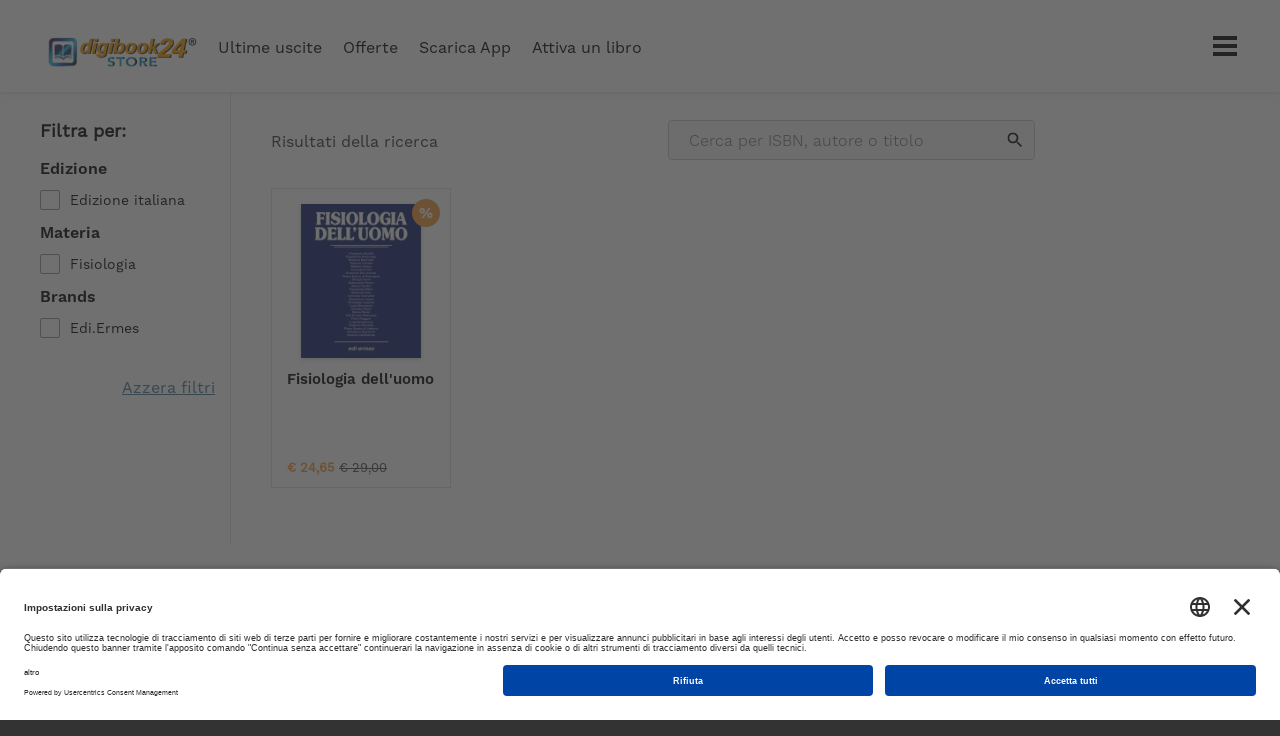

--- FILE ---
content_type: text/html; charset=utf-8
request_url: https://store.digibook24.com/it/US/t/authors/claudio-orizio
body_size: 5314
content:
<!DOCTYPE html>
<!--[if lt IE 7 ]> <html class="ie ie6" lang="it"> <![endif]-->
<!--[if IE 7 ]> <html class="ie ie7" lang="it"> <![endif]-->
<!--[if IE 8 ]> <html class="ie ie8" lang="it"> <![endif]-->
<!--[if IE 9 ]> <html class="ie ie9" lang="it"> <![endif]-->
<!--[if gt IE 9]> ><! <![endif]-->
<html lang='it'>
<!-- <![endif] -->
<head data-hook='inside_head'>
<meta content='text/html; charset=UTF-8' http-equiv='Content-Type'>
<meta charset='utf-8'>
<title>Libri di Claudio Orizio - digibook24® Store</title>
<meta content='text/html; charset=UTF-8' http-equiv='Content-Type'>
<meta content='width=device-width, initial-scale=1.0, maximum-scale=1' name='viewport'>
<meta name="keywords" content="digibook24, shop, online" />
<meta name="description" content="Store di eBook digitali dell&#39;Editore Edi.Ermes." />

<link href="https://store.digibook24.com/it/US/t/authors/claudio-orizio/" rel="canonical" />
<link rel="shortcut icon" type="image/x-icon" href="https://d541ac46zxooh.cloudfront.net/assets/digibook/favicon-373d11743b528dcd825c75c21d7b079f7c065143b3993c43f4ab8c48c3996cfe.jpg" />
<meta content='US' name='country'>
<meta content='448' name='country_id'>
<meta content='it' name='locale'>
<meta content='https://store.digibook24.com/it/US/cart' name='CART_PATH'>
<meta content='448' name='country_id'>
<meta content='https://store.digibook24.com/it/US/checkout' name='CHECKOUT_PATH'>
<link rel="stylesheet" media="all" href="https://d541ac46zxooh.cloudfront.net/assets/digibook/application-dcfa6e9eb30f812f44eb0933d4fc1f423ce3f9769a06434f2d7b5cfa8f3a2c70.css" data-turbolinks-track="true" />
<script async='' data-settings-id='3gF4Q9u6u1y4ey' id='usercentrics-cmp' src='https://app.usercentrics.eu/browser-ui/latest/loader.js'></script>
<script src="https://d541ac46zxooh.cloudfront.net/assets/digibook/application-4a8525742e5467651831db3519611aca3e81dcb2025b4ff92b82ca07559f7218.js" data-turbolinks-track="true" onload="if (typeof(Opal) !== &#39;undefined&#39;) { Opal.loaded([&quot;opal&quot;,&quot;corelib/runtime&quot;]); if (typeof(OpalLoaded) !== &#39;undefined&#39;) Opal.loaded(OpalLoaded); if (Opal.modules[&quot;digibook/application&quot;]) Opal.load(&quot;digibook/application&quot;); }"></script>
<!--[if lt IE 9]>
<script src="//cdnjs.cloudflare.com/ajax/libs/html5shiv/3.6/html5shiv.min.js"></script>
<![endif]-->


  <!-- Global site tag (gtag.js) - Google Analytics -->
  <script async src="https://www.googletagmanager.com/gtag/js?id=G-YR1S8YTXQG"></script>
  <script>
    window.dataLayer = window.dataLayer || [];
    function gtag(){dataLayer.push(arguments);}
    gtag('js', new Date());

    gtag('config', 'G-YR1S8YTXQG', { 'anonymize_ip': true });
    gtag('set', {'user_id': ''});
      gtag('event', 'view_item_list', {
    "items": [
        {
          "id": "9788870517521",
          "name": "Fisiologia dell\&#39;uomo",
          "list_name": "Libri di Claudio Orizio - digibook24® Store",
          "brand": "Edi.Ermes",
          "category": "Fisiologium",
          "list_position": 1,
          "quantity": 50000,
          "price": '29.0'
        },
    ]
  });


  </script>

</head>
<body class='digibook-store controller_products action_index pages'>
<header>
<body>
<nav class='header-navbar' id='navbar'>
<div class='colored-border-top'>
<div></div>
</div>
<div class='container'>
<div class='row'>
<div class='col-md-12'>
<div class='header-navbar__logo'>
<a href='/it/US'>
<img alt='digibook24' id='bianco' src='https://d541ac46zxooh.cloudfront.net/assets/digibook/logo-store-white-af9bb8e50c8f06122a9ade2c735665df9d473860f9bc42c2907d2f7d68e31f29.png'>
<img alt='digibook24' id='nero' src='https://d541ac46zxooh.cloudfront.net/assets/digibook/logo-store-black-af9bb8e50c8f06122a9ade2c735665df9d473860f9bc42c2907d2f7d68e31f29.png'>
</a>
</div>
<!-- LOGIN MENU -->
<ul class='header-navbar__login header__links' id='navheader'>
<li class='header-navbar__cart-btn' data-hook='' id='link-to-cart'>
<noscript>
<a class="header__link" href="/it/US/cart">Carrello</a>
</noscript>
</li>
<script>
  Spree.fetch_cart('/it/US/cart_link')
</script>
<!-- %li#link-to-change-country.header-navbar__cart-btn{"data-hook" => ""} -->
<!-- = link_to t('store.top_menu.change_country', country_code: current_country.iso), countries_path_with_return_to, class: 'locale-country-link', title: t('store.top_menu.shipping_to', country: current_country.iso_name) -->
<li class='account js-account' data-signed-in-html='&lt;div class=&#39;header-navbar__avatar&#39;&gt;
&lt;input id=&#39;drop-avatar&#39; type=&#39;checkbox&#39;&gt;
&lt;label class=&#39;openlogout&#39; for=&#39;drop-avatar&#39;&gt;
&lt;img class=&quot;img-responsive&quot; src=&quot;https://d541ac46zxooh.cloudfront.net/assets/digibook/avatar-6c204f3804d7ae718ee2eafbd809bec0ca68e9d8678f49b57e3d36b939de9c34.jpg&quot; alt=&quot;Avatar&quot; /&gt;
&lt;/label&gt;
&lt;div&gt;
&lt;header&gt;
&lt;h5 id=&#39;user_detail&#39;&gt;Benvenuto&lt;/h5&gt;
&lt;/header&gt;
&lt;ul&gt;
&lt;li&gt;
&lt;a class=&quot;nav-link&quot; href=&quot;/it/US/account&quot;&gt;&lt;i class=&#39;fa fa-user&#39;&gt;&lt;/i&gt;
Profilo
&lt;/a&gt;&lt;/li&gt;
&lt;li&gt;
&lt;a class=&quot;nav-link&quot; href=&quot;https://web.digibook24.it/users/remote-sign-out?back_url=https://store.digibook24.com/it/US/user/spree_user/logout&quot;&gt;&lt;i class=&#39;fa fa-sign-out&#39;&gt;&lt;/i&gt;
Esci
&lt;/a&gt;&lt;/li&gt;
&lt;/ul&gt;
&lt;/div&gt;
&lt;/div&gt;
' data-signed-out-html='&lt;a class=&quot;login-link rt-login-link header-navbar__login-btn&quot; title=&quot;ACCEDI  O REGISTRATI&quot; href=&quot;/spree_user/auth/digibook?source=store&quot;&gt;&lt;span class=&#39;text-uppercase&#39;&gt;
ACCEDI  O REGISTRATI
&lt;/span&gt;
&lt;/a&gt;'>
<div class='header-navbar__avatar'>
<input id='drop-avatar' type='checkbox'>
<label class='openlogout' for='drop-avatar'>
<img class="img-responsive" src="https://d541ac46zxooh.cloudfront.net/assets/digibook/avatar-6c204f3804d7ae718ee2eafbd809bec0ca68e9d8678f49b57e3d36b939de9c34.jpg" alt="Avatar" />
</label>
<div>
<header>
<h5 id='user_detail'>Benvenuto</h5>
</header>
<ul>
<li>
<a class="nav-link" href="/it/US/account"><i class='fa fa-user'></i>
Profilo
</a></li>
<li>
<a class="nav-link" href="https://web.digibook24.it/users/remote-sign-out?back_url=https://store.digibook24.com/it/US/user/spree_user/logout"><i class='fa fa-sign-out'></i>
Esci
</a></li>
</ul>
</div>
</div>

</li>
</ul>
<ul class='header-navbar__menu header__links' id='navheader'>
<!-- %li.d-none.d-md-inline-block -->
<!-- = link_to t('store.all'), digibook_home_path, class: "header__link active" -->
<li class='d-none d-md-inline-block'>
<a class="header__link " href="/it/US/section/new-arrivals">Ultime uscite</a>
</li>
<li class='d-none d-md-inline-block'>
<a class="header__link " href="/it/US/section/sale">Offerte</a>
</li>
<li class='d-none d-md-inline-block'>
<a class="header__link" target="_blank" href="https://web.digibook24.com/pages/scarica"> Scarica App</a>
</li>
<li class='d-none d-md-inline-block'>
<a class="header__link" target="_blank" href="https://web.digibook24.com/activations/digibook24">Attiva un libro</a>
</li>
</ul>
<div class='hamburger-wrap'>
<input id='drop' type='checkbox'>
<label class='openmenu' for='drop'></label>
<a class='hamburger' href='#'>
<div></div>
<div></div>
<div></div>
</a>
<div class='rightmenu'>
<span class='title'>I nostri servizi</span>
<ul>
<li>
<a class='bsmart' href='https://web.digibook24.com' target='_blank'>
Digibook24®
<i class="fa fa-angle-right"></i>
<!-- %p= t('store.right_menu.digibook_sub').html_safe -->
</a>
</li>
<li>
<a class='mydigibook' href='https://my.digibook24.com' target='_blank'>
my.digibook24
<i class="fa fa-angle-right"></i>
<!-- %p= t('store.right_menu.my_digibook_sub').html_safe -->
</a>
</li>
<li>
<a class='store active' href='/it/US'>
Store
<i class="fa fa-angle-right"></i>
<!-- %p= t('store.right_menu.store_sub') -->
</a>
<!-- mobile version of  MINI SITE NAVIGATION -->
<!-- this exclude the desktop version from viewing -->
<ul class='sub-rightmenu'>
<li>
<a href="/it/US">Catalogo</a>
</li>
<li>
<a href="/it/US/section/new-arrivals">Ultime uscite</a>
</li>
<li>
<a href="/it/US/section/sale">Offerte</a>
</li>
<li>
<a class="active" href="https://web.digibook24.com/pages/scarica"> Scarica App</a>
</li>
<li>
<a class="active" href="https://web.digibook24.com/activations/digibook24">Attiva un libro</a>
</li>
</ul>
<!-- END OF mobile version of  MINI SITE NAVIGATION -->
</li>
<li class='languages' style='display:none'>
<div class='title'>Website Language</div>
<ul class='flags-container'>
<li class='language-flag en'>
<a href="/en/US/t/authors/claudio-orizio"><span>English</span>
</a></li>
<li class='language-flag it current'>
<a href="/it/US/t/authors/claudio-orizio"><span>Italian</span>
</a></li>
<li class='language-flag es'>
<a href="/es/US/t/authors/claudio-orizio"><span>Spanish</span>
</a></li>
</ul>
</li>
<li class='help' href='#'>
<a href='https://web.digibook24.com/pages/faq' target='_blank'>Assistenza e contatti</a>
</li>
<li class='social' href='#'>
Seguici su
<br>
<a class="youtube" target="_blank" href="https://www.youtube.com/channel/UC3dvJ55hN2frmvteZbzaeLw"><span>Youtube</span></a>
<a class="facebook" target="_blank" href="https://www.facebook.com/digibook24/"><span>Facebook</span></a>
</li>
</ul>
</div>
</div>
</div>
</div>
</div>
</nav>
</body>


</header>
<aside class='errors' data-messages='' hidden id='messages'>
<!-- %button.js-close-error-message.close-error-message -->
<div class='messages js-message-list'>
</div>
</aside>


<main role='main'>
<div class='container'>
<div class='row'>
<input id='sidebarmenu_btn' type='checkbox'>
<label class='open__sidebarmenu' for='sidebarmenu_btn'>
<span>Filtri</span>
<strong>
<div></div>
<div></div>
</strong>
</label>
<div class='store-sidebar-col' data-hook='homepage_sidebar_navigation'>
<ul class='sidebarmenu js-menu'>
<li class='filters js-filters-view'>
<!-- %h2(id='js-filters-toggler') + Show filters -->
<h5>Filtra per:</h5>

<form class="filters-form js-filters-form" action="" accept-charset="UTF-8" method="get"><input name="utf8" type="hidden" value="&#x2713;" />
<div class='scroll-filters'>
<div class='filter js-filter'>
<!-- %a.clear.js-clear-filter(href="#")= '[Clear]' -->
<h3 class='filter-title'>Edizione</h3>
<ul class='filter-choices js-scrollbar filter-scope-languages'>
<li class='filter-choice'><input id='languages_825' name='f[languages][]' type='checkbox' value='825'>
<label class='nowrap' for='languages_825'>Edizione italiana</label>
</li>
</ul>
</div>
<div class='filter js-filter'>
<!-- %a.clear.js-clear-filter(href="#")= '[Clear]' -->
<h3 class='filter-title'>Materia</h3>
<ul class='filter-choices js-scrollbar filter-scope-categories'>
<li class='filter-choice'><input id='categories_551' name='f[categories][]' type='checkbox' value='551'>
<label class='nowrap' for='categories_551'>Fisiologia</label>
</li>
</ul>
</div>
<div class='filter js-filter'>
<!-- %a.clear.js-clear-filter(href="#")= '[Clear]' -->
<h3 class='filter-title'><span class="translation_missing localeapp" title="translation missing: it.digibook.filter_titles.brands">Brands</span></h3>
<ul class='filter-choices js-scrollbar filter-scope-brands'>
<li class='filter-choice'><input id='brands_2335' name='f[brands][]' type='checkbox' value='2335'>
<label class='nowrap' for='brands_2335'>Edi.Ermes</label>
</li>
</ul>
</div>
</div>
<div class='clear-all js-clear-all'>
<a href="/it/US/t/authors/claudio-orizio">Azzera filtri</a>
</div>
<input type="submit" value="Filtra" />
</form>

</li>

</ul>
</div>
<div class='store-content-col homepage_products' data-hook='homepage_products'>

<div class='products-header' data-hook='products_search_results_heading'>
<div class='row'>
<div class='col-md-6 order-md-last'>
<div class='pages-search'>
<form action="/it/US/search" accept-charset="UTF-8" method="get">
<input type="search" name="search" id="search" placeholder="Cerca per ISBN, autore o titolo" />
<input type="submit" value="Cerca" />
</form>


</div>
</div>
<div class='col-md-6 order-md-first'>
<div data-hook='products_search_results_heading'>
<nav id='breadcrumbs'>
<ol class='inline' itemscope='itemscope' itemtype='https://schema.org/BreadcrumbList'>
<li itemprop='itemListElement' itemscope='itemscope' itemtype='https://schema.org/ListItem'>
<span itemprop='name'>Risultati della ricerca</span>
<meta content='2' itemprop='position'>
</li>
</ol>
</nav>
</div>
</div>
</div>
</div>




<ul class='products-list' data-hook='' id='products'>

<li class='alpha' data-hook='products_list_item' id='product_1119' itemscope='' itemtype='http://schema.org/Product'>

<a class="image-container image-discounted" itemprop="url" href="/it/US/products/fisiologia-dell-uomo">
    <img itemprop="image" src="https://d241p5dqvpvcx3.cloudfront.net/images/1171/large_EDE20C_112_cover.360.jpg?1605951314" alt="Large ede20c 112 cover.360" />
</a>
<div class='product_description product product' data-json-url='/it/US/products/fisiologia-dell-uomo.json' data-product-id='1119' id='product_1119' itemscope='' itemtype='http://schema.org/Product'>
<a class="image-info" itemprop="name" title="Fisiologia dell&#39;uomo" href="/it/US/products/fisiologia-dell-uomo">Fisiologia dell&#39;uomo</a>
<div class='author-description'>
<div class='product-list'>
<span class='materia '>
FISIOLOGIA
</span>
<br>
<span class='autore'><a href="/it/US/t/authors/giuseppe-alloatti">Giuseppe Alloatti</a>, <a href="/it/US/t/authors/guglielmo-antonutto">Guglielmo Antonutto</a>, <a href="/it/US/t/authors/roberto-antonutto">Roberto Antonutto</a>, <a href="/it/US/t/authors/antonio-cevese">Antonio Cevese</a>, <a href="/it/US/t/authors/alberto-concu">Alberto Concu</a>, <a href="/it/US/t/authors/fiorenzo-conti">Fiorenzo Conti</a>, <a href="/it/US/t/authors/antonino-de-lorenzo">Antonino De Lorenzo</a>, <a href="/it/US/t/authors/pietro-enrico-di-prampero">Pietro Enrico Di Prampero</a>, <a href="/it/US/t/authors/giorgio-fano">Giorgio Fanò</a>, <a href="/it/US/t/authors/giampaolo-fantin">Giampaolo Fantin</a>, <a href="/it/US/t/authors/marco-favilla">Marco Favilla</a>, <a href="/it/US/t/authors/francesco-felici">Francesco Felici</a>, <a href="/it/US/t/authors/stefania-fulle">Stefania Fulle</a>, <a href="/it/US/t/authors/gennaro-gravante">Gennaro Gravante</a>, <a href="/it/US/t/authors/domenico-leone">Domenico Leone</a>, <a href="/it/US/t/authors/giuseppe-luppino">Giuseppe Luppino</a>, <a href="/it/US/t/authors/luigi-manasseri">Luigi Manasseri</a>, <a href="/it/US/t/authors/claudio-orizio">Claudio Orizio</a>, <a href="/it/US/t/authors/renza-perini">Renza Perini</a>, <a href="/it/US/t/authors/vito-enrico-pettorossi">Vito Enrico Pettorossi</a>, <a href="/it/US/t/authors/piero-ruggeri">Piero Ruggeri</a>, <a href="/it/US/t/authors/luigi-santacroce">Luigi Santacroce</a>, <a href="/it/US/t/authors/eugenio-scarnati">Eugenio Scarnati</a>, <a href="/it/US/t/authors/pietro-scotto-di-vettimo">Pietro Scotto di Vettimo</a>, <a href="/it/US/t/authors/salvatore-squatrito">Salvatore Squatrito</a>, <a href="/it/US/t/authors/arsenio-veicsteinas">Arsenio Veicsteinas</a></span>
<span class='isbn'>
ISBN
9788870517521
</span>
</div>
</div>

</div>
<div class='product-price selling' itemProp='offers' itemscope='' itemtype='http://schema.org/Offer'>
<div class='price__block'>
<span class='b-block' itemProp='price'>
<span&nbsp;class="money-currency-symbol">&#x20AC;</span> <span class="money-whole">24</span><span class="money-decimal-mark">,</span><span class="money-decimal">65</span>
<span class='discounted'>€ 29,00</span>
</span>
</div>
<span content='EUR' itemProp='priceCurrency'></span>
<div class='btn-cart-animation'>
<div class='btn-cart-icon'>
<img src='https://d541ac46zxooh.cloudfront.net/assets/digibook/ic_cart_white-d0661a90bf4f96b34f8e9ffcebdccbadfe29cabf094b8f1a5b3c757c7eb62d2a.svg'>
</div>
<form action="/it/US/orders/populate" accept-charset="UTF-8" method="post"><input name="utf8" type="hidden" value="&#x2713;" /><input type="hidden" name="authenticity_token" /><input type="hidden" name="quantity" id="quantity" value="1" />
<input type="hidden" name="variant_id" id="variant_id" value="3413" />
<button name="button" type="submit" class="btn btn-default btn-cart" id="add-to-cart-button-1769">Aggiungi al carrello
</button></form></div>
</div>
</li>
<div style='clear: both'></div>
</ul>
<section class='products'>

</section>

</div>
</div>
</div>
</main>
<footer id='footer'>
<a class='scrollAnimation' href='#top' id='backToTop' onclick='javascript:backToTopPage(event);'><i class="fa fa-long-arrow-up"></i></a>
<div class='container'>
<div class='row'>
<div class='col-sm-4'>
<img alt='digibook24' class='footerlogo' src='https://d541ac46zxooh.cloudfront.net/assets/digibook/logo-bottom-af9bb8e50c8f06122a9ade2c735665df9d473860f9bc42c2907d2f7d68e31f29.png'>
<br>
<br>
Edi.Ermes srl
Partita IVA e C.F.: 02254790153
<br>
<a target="_blank" href="https://web.digibook24.com/pages/privacy">Privacy</a>
|
<a target="_blank" href="https://web.digibook24.com/pages/terminiecondizioni"> Condizioni d'uso</a>
<br>
<br>
La piattaforma è stata sviluppata da
<a target="_blank" href="https://www.bsmartlabs.com">bSmart Labs srl</a>
<br>
<br>
<ul>
<li class='social'>
Seguici sui social
</li>
<li class='social'>
<a class="youtube" target="_blank" href="https://www.youtube.com/channel/UC3dvJ55hN2frmvteZbzaeLw"><span>Youtube</span></a>
<a class="facebook" target="_blank" href="https://www.facebook.com/digibook24/"><span>Facebook</span></a>
</li>
</ul>
</div>
<div class='col-sm-3 offset-sm-1'>
<h5>FAQ</h5>
Visita le nostre domande frequenti per saperne di più.
<br>
<br>
<h5>Contattaci</h5>
Hai problemi o desideri assistenza? Scrivici a <a href="mailto:ordini@digibook24.com">ordini@digibook24.com</a>
<!-- .languages -->
<!-- .title= t('store.footer.website_language').html_safe -->
<!-- %ul.flags-container -->
<!-- %li.language-flag{class: "en "} -->
<!-- = link_to url_for(locale: 'en') do -->
<!-- %span= locale_name_for(:en) -->
<!-- %li.language-flag{class: "it current"} -->
<!-- = link_to url_for(locale: 'it') do -->
<!-- %span= locale_name_for(:it) -->
<!-- %li.language-flag{class: "es "} -->
<!-- = link_to url_for(locale: 'es') do -->
<!-- %span= locale_name_for(:es) -->
</div>
<div class='col-sm-3 offset-sm-1'>
<h5>I nostri servizi</h5>
<a href='https://my.digibook24.com' target='_blank'>
my.digibook24
</a>
<br>
<a href='/it/US' target='_blank'>
Catalogo
</a>
<br>
<a class='bsmart' href='https://web.digibook24.com' target='_blank'>
digibook24<sup>®</sup>
</a>
</div>
</div>
</div>
<div class='copyright'>
<div class='container'>
<div class='row'>
<div class='col-sm-12'>
© Copyright Edi.Ermes srl 2025 - Tutti i diritti riservati
</div>
</div>
</div>
</div>
</footer>



</body>
</html>


--- FILE ---
content_type: image/svg+xml
request_url: https://d541ac46zxooh.cloudfront.net/assets/digibook/contatti-2b05e706abe2f05540e45a1deb9e403945a072849cd3686763b2357d2409e70a.svg
body_size: 131
content:
<svg enable-background="new 0 0 24 18" viewBox="0 0 24 18" xmlns="http://www.w3.org/2000/svg"><path d="m21.1 0h-18.2c-1.6 0-2.9 1.3-2.9 2.9v12.1c0 1.7 1.3 3 2.9 3h18.1c1.6 0 2.9-1.3 2.9-2.9v-12.2c.1-1.6-1.2-2.9-2.8-2.9zm.9 14.6-6.1-5.3 6.1-5zm-19.1-12.6h18.1c.2 0 .3.1.5.1l-9.4 7.8-9.5-7.8c.1-.1.2-.1.3-.1zm-.9 2.1 6.5 5.4-6.5 5.7v-.1zm2.2 11.9 5.9-5.1.7.6c.4.3.8.5 1.3.5.4 0 .9-.2 1.3-.5l1-.8 6.2 5.4h-16.4z" fill="#fff"/></svg>

--- FILE ---
content_type: image/svg+xml
request_url: https://d541ac46zxooh.cloudfront.net/assets/digibook/ic_cart_white-d0661a90bf4f96b34f8e9ffcebdccbadfe29cabf094b8f1a5b3c757c7eb62d2a.svg
body_size: 945
content:
<?xml version="1.0" encoding="utf-8"?>
<!-- Generator: Adobe Illustrator 23.0.3, SVG Export Plug-In . SVG Version: 6.00 Build 0)  -->
<svg version="1.1" id="Layer_1" xmlns="http://www.w3.org/2000/svg" xmlns:xlink="http://www.w3.org/1999/xlink" x="0px" y="0px"
	 viewBox="0 0 24 24" style="enable-background:new 0 0 24 24;" xml:space="preserve">
<style type="text/css">
	.st0{filter:url(#Adobe_OpacityMaskFilter);}
	.st1{fill-rule:evenodd;clip-rule:evenodd;fill:#FFFFFF;}
	.st2{mask:url(#mask-2_1_);}
	.st3{filter:url(#Adobe_OpacityMaskFilter_1_);}
	.st4{mask:url(#mask-4_1_);fill-rule:evenodd;clip-rule:evenodd;fill:#FFFFFF;}
</style>
<title>ic/cart</title>
<desc>Created with Sketch.</desc>
<g>
	<g id="Background">
	</g>
	<defs>
		<filter id="Adobe_OpacityMaskFilter" filterUnits="userSpaceOnUse" x="1" y="2" width="21.5" height="20">
			<feColorMatrix  type="matrix" values="1 0 0 0 0  0 1 0 0 0  0 0 1 0 0  0 0 0 1 0"/>
		</filter>
	</defs>
	<mask maskUnits="userSpaceOnUse" x="1" y="2" width="21.5" height="20" id="mask-2_1_">
		<g class="st0">
			<rect id="path-1_1_" y="0" class="st1" width="24" height="24"/>
		</g>
	</mask>
	<g id="Group-3" class="st2">
		<g transform="translate(1.000000, 2.000000)">
			<g id="Clip-2">
			</g>
			<defs>
				<filter id="Adobe_OpacityMaskFilter_1_" filterUnits="userSpaceOnUse" x="0" y="0" width="21.5" height="20">
					<feColorMatrix  type="matrix" values="1 0 0 0 0  0 1 0 0 0  0 0 1 0 0  0 0 0 1 0"/>
				</filter>
			</defs>
			<mask maskUnits="userSpaceOnUse" x="0" y="0" width="21.5" height="20" id="mask-4_1_">
				<g class="st3">
					<polygon id="path-3_1_" class="st1" points="0,0 21.5,0 21.5,20 0,20 					"/>
				</g>
			</mask>
			<path id="Fill-1" class="st4" d="M16,8.8C16,8.4,16.4,8,16.8,8s0.8,0.4,0.8,0.8s-0.4,0.8-0.8,0.8S16,9.2,16,8.8 M15.2,7.2
				c-0.4,0-0.8-0.4-0.8-0.8c0-0.4,0.4-0.8,0.8-0.8S16,6,16,6.4C16,6.8,15.6,7.2,15.2,7.2 M13.6,9.6c-0.4,0-0.8-0.4-0.8-0.8
				S13.2,8,13.6,8c0.4,0,0.8,0.4,0.8,0.8S14,9.6,13.6,9.6 M12,7.2c-0.4,0-0.8-0.4-0.8-0.8c0-0.4,0.4-0.8,0.8-0.8
				c0.4,0,0.8,0.4,0.8,0.8C12.8,6.8,12.4,7.2,12,7.2 M10.4,9.6c-0.4,0-0.8-0.4-0.8-0.8S10,8,10.4,8c0.4,0,0.8,0.4,0.8,0.8
				S10.8,9.6,10.4,9.6 M8.8,7.2C8.4,7.2,8,6.8,8,6.4C8,6,8.4,5.6,8.8,5.6c0.4,0,0.8,0.4,0.8,0.8C9.6,6.8,9.2,7.2,8.8,7.2 M18.4,5.6
				c0.4,0,0.8,0.4,0.8,0.8c0,0.4-0.4,0.8-0.8,0.8c-0.4,0-0.8-0.4-0.8-0.8C17.6,6,18,5.6,18.4,5.6 M18,16c-1.1,0-2,0.9-2,2s0.9,2,2,2
				c1.1,0,2-0.9,2-2S19.1,16,18,16 M10,16c-1.1,0-2,0.9-2,2s0.9,2,2,2c1.1,0,2-0.9,2-2S11.1,16,10,16 M21.5,5.5
				c0.2-1.1-0.3-2.3-1.9-2.3h-14L5.5,2.9C4.8,0.9,3.7,0,2,0H0.8C0.4,0,0,0.4,0,0.8s0.4,0.8,0.8,0.8H2c0.7,0,1.4,0.1,2,1.9l2.8,8
				c0.8,2.3,1.5,3.7,3.6,3.7h8.8c0.4,0,0.8-0.4,0.8-0.8c0-0.4-0.4-0.8-0.8-0.8h-8.8c-0.7,0-1.1-0.2-1.6-1.6h8
				C18.8,12,20.4,10.4,21.5,5.5"/>
		</g>
	</g>
</g>
</svg>
